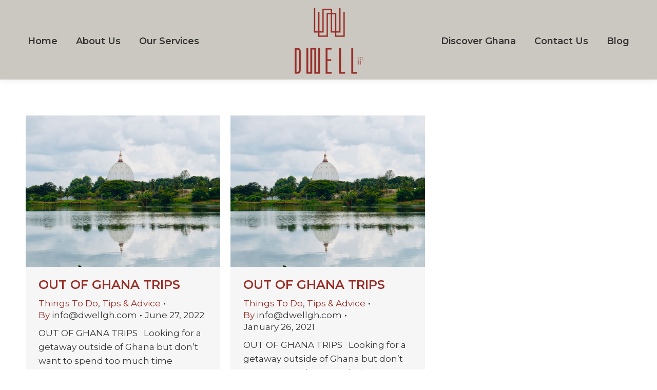

--- FILE ---
content_type: text/html; charset=UTF-8
request_url: https://www.dwellgh.com/tag/principe/
body_size: 15801
content:
<!DOCTYPE html>
<!--[if !(IE 6) | !(IE 7) | !(IE 8)  ]><!-->
<html lang="en" class="no-js">
<!--<![endif]-->
<head>
	<meta charset="UTF-8" />
		<meta name="viewport" content="width=device-width, initial-scale=1, maximum-scale=1, user-scalable=0">
		<meta name="theme-color" content="#ffffff"/>	<link rel="profile" href="https://gmpg.org/xfn/11" />
	<meta name='robots' content='index, follow, max-image-preview:large, max-snippet:-1, max-video-preview:-1' />

	<!-- This site is optimized with the Yoast SEO plugin v25.0 - https://yoast.com/wordpress/plugins/seo/ -->
	<title>principe Archives - Dwell</title><link rel="preload" as="style" href="https://fonts.googleapis.com/css?family=Roboto%3A400%2C600%2C700%7CRoboto%20Condensed%3A400%2C600%2C700%7CMontserrat%3A400%2C600%2C700%7COpen%20Sans%3A400%2C600%2C700&#038;display=swap" /><link rel="stylesheet" href="https://fonts.googleapis.com/css?family=Roboto%3A400%2C600%2C700%7CRoboto%20Condensed%3A400%2C600%2C700%7CMontserrat%3A400%2C600%2C700%7COpen%20Sans%3A400%2C600%2C700&#038;display=swap" media="print" onload="this.media='all'" /><noscript><link rel="stylesheet" href="https://fonts.googleapis.com/css?family=Roboto%3A400%2C600%2C700%7CRoboto%20Condensed%3A400%2C600%2C700%7CMontserrat%3A400%2C600%2C700%7COpen%20Sans%3A400%2C600%2C700&#038;display=swap" /></noscript>
	<link rel="canonical" href="https://www.dwellgh.com/tag/principe/" />
	<meta property="og:locale" content="en_US" />
	<meta property="og:type" content="article" />
	<meta property="og:title" content="principe Archives - Dwell" />
	<meta property="og:url" content="https://www.dwellgh.com/tag/principe/" />
	<meta property="og:site_name" content="Dwell" />
	<meta name="twitter:card" content="summary_large_image" />
	<script type="application/ld+json" class="yoast-schema-graph">{"@context":"https://schema.org","@graph":[{"@type":"CollectionPage","@id":"https://www.dwellgh.com/tag/principe/","url":"https://www.dwellgh.com/tag/principe/","name":"principe Archives - Dwell","isPartOf":{"@id":"https://www.dwellgh.com/#website"},"primaryImageOfPage":{"@id":"https://www.dwellgh.com/tag/principe/#primaryimage"},"image":{"@id":"https://www.dwellgh.com/tag/principe/#primaryimage"},"thumbnailUrl":"https://www.dwellgh.com/wp-content/uploads/2021/01/222.png","breadcrumb":{"@id":"https://www.dwellgh.com/tag/principe/#breadcrumb"},"inLanguage":"en"},{"@type":"ImageObject","inLanguage":"en","@id":"https://www.dwellgh.com/tag/principe/#primaryimage","url":"https://www.dwellgh.com/wp-content/uploads/2021/01/222.png","contentUrl":"https://www.dwellgh.com/wp-content/uploads/2021/01/222.png","width":900,"height":700},{"@type":"BreadcrumbList","@id":"https://www.dwellgh.com/tag/principe/#breadcrumb","itemListElement":[{"@type":"ListItem","position":1,"name":"Home","item":"https://www.dwellgh.com/"},{"@type":"ListItem","position":2,"name":"principe"}]},{"@type":"WebSite","@id":"https://www.dwellgh.com/#website","url":"https://www.dwellgh.com/","name":"Dwell","description":"Prompt and professional relocation solutions","potentialAction":[{"@type":"SearchAction","target":{"@type":"EntryPoint","urlTemplate":"https://www.dwellgh.com/?s={search_term_string}"},"query-input":{"@type":"PropertyValueSpecification","valueRequired":true,"valueName":"search_term_string"}}],"inLanguage":"en"}]}</script>
	<!-- / Yoast SEO plugin. -->


<link rel='dns-prefetch' href='//cdnjs.cloudflare.com' />
<link rel='dns-prefetch' href='//maps.googleapis.com' />
<link rel='dns-prefetch' href='//fonts.googleapis.com' />
<link href='https://fonts.gstatic.com' crossorigin rel='preconnect' />
<link rel="alternate" type="application/rss+xml" title="Dwell &raquo; Feed" href="https://www.dwellgh.com/feed/" />
<link rel="alternate" type="application/rss+xml" title="Dwell &raquo; principe Tag Feed" href="https://www.dwellgh.com/tag/principe/feed/" />
<link rel='stylesheet' id='layerslider-css' href='https://www.dwellgh.com/wp-content/plugins/LayerSlider/static/layerslider/css/layerslider.css?ver=6.10.2' media='all' />
<style id='wp-emoji-styles-inline-css'>

	img.wp-smiley, img.emoji {
		display: inline !important;
		border: none !important;
		box-shadow: none !important;
		height: 1em !important;
		width: 1em !important;
		margin: 0 0.07em !important;
		vertical-align: -0.1em !important;
		background: none !important;
		padding: 0 !important;
	}
</style>
<link rel='stylesheet' id='wp-block-library-css' href='https://www.dwellgh.com/wp-includes/css/dist/block-library/style.min.css?ver=6.6.4' media='all' />
<style id='wp-block-library-theme-inline-css'>
.wp-block-audio :where(figcaption){color:#555;font-size:13px;text-align:center}.is-dark-theme .wp-block-audio :where(figcaption){color:#ffffffa6}.wp-block-audio{margin:0 0 1em}.wp-block-code{border:1px solid #ccc;border-radius:4px;font-family:Menlo,Consolas,monaco,monospace;padding:.8em 1em}.wp-block-embed :where(figcaption){color:#555;font-size:13px;text-align:center}.is-dark-theme .wp-block-embed :where(figcaption){color:#ffffffa6}.wp-block-embed{margin:0 0 1em}.blocks-gallery-caption{color:#555;font-size:13px;text-align:center}.is-dark-theme .blocks-gallery-caption{color:#ffffffa6}:root :where(.wp-block-image figcaption){color:#555;font-size:13px;text-align:center}.is-dark-theme :root :where(.wp-block-image figcaption){color:#ffffffa6}.wp-block-image{margin:0 0 1em}.wp-block-pullquote{border-bottom:4px solid;border-top:4px solid;color:currentColor;margin-bottom:1.75em}.wp-block-pullquote cite,.wp-block-pullquote footer,.wp-block-pullquote__citation{color:currentColor;font-size:.8125em;font-style:normal;text-transform:uppercase}.wp-block-quote{border-left:.25em solid;margin:0 0 1.75em;padding-left:1em}.wp-block-quote cite,.wp-block-quote footer{color:currentColor;font-size:.8125em;font-style:normal;position:relative}.wp-block-quote.has-text-align-right{border-left:none;border-right:.25em solid;padding-left:0;padding-right:1em}.wp-block-quote.has-text-align-center{border:none;padding-left:0}.wp-block-quote.is-large,.wp-block-quote.is-style-large,.wp-block-quote.is-style-plain{border:none}.wp-block-search .wp-block-search__label{font-weight:700}.wp-block-search__button{border:1px solid #ccc;padding:.375em .625em}:where(.wp-block-group.has-background){padding:1.25em 2.375em}.wp-block-separator.has-css-opacity{opacity:.4}.wp-block-separator{border:none;border-bottom:2px solid;margin-left:auto;margin-right:auto}.wp-block-separator.has-alpha-channel-opacity{opacity:1}.wp-block-separator:not(.is-style-wide):not(.is-style-dots){width:100px}.wp-block-separator.has-background:not(.is-style-dots){border-bottom:none;height:1px}.wp-block-separator.has-background:not(.is-style-wide):not(.is-style-dots){height:2px}.wp-block-table{margin:0 0 1em}.wp-block-table td,.wp-block-table th{word-break:normal}.wp-block-table :where(figcaption){color:#555;font-size:13px;text-align:center}.is-dark-theme .wp-block-table :where(figcaption){color:#ffffffa6}.wp-block-video :where(figcaption){color:#555;font-size:13px;text-align:center}.is-dark-theme .wp-block-video :where(figcaption){color:#ffffffa6}.wp-block-video{margin:0 0 1em}:root :where(.wp-block-template-part.has-background){margin-bottom:0;margin-top:0;padding:1.25em 2.375em}
</style>
<style id='classic-theme-styles-inline-css'>
/*! This file is auto-generated */
.wp-block-button__link{color:#fff;background-color:#32373c;border-radius:9999px;box-shadow:none;text-decoration:none;padding:calc(.667em + 2px) calc(1.333em + 2px);font-size:1.125em}.wp-block-file__button{background:#32373c;color:#fff;text-decoration:none}
</style>
<style id='global-styles-inline-css'>
:root{--wp--preset--aspect-ratio--square: 1;--wp--preset--aspect-ratio--4-3: 4/3;--wp--preset--aspect-ratio--3-4: 3/4;--wp--preset--aspect-ratio--3-2: 3/2;--wp--preset--aspect-ratio--2-3: 2/3;--wp--preset--aspect-ratio--16-9: 16/9;--wp--preset--aspect-ratio--9-16: 9/16;--wp--preset--color--black: #000000;--wp--preset--color--cyan-bluish-gray: #abb8c3;--wp--preset--color--white: #FFF;--wp--preset--color--pale-pink: #f78da7;--wp--preset--color--vivid-red: #cf2e2e;--wp--preset--color--luminous-vivid-orange: #ff6900;--wp--preset--color--luminous-vivid-amber: #fcb900;--wp--preset--color--light-green-cyan: #7bdcb5;--wp--preset--color--vivid-green-cyan: #00d084;--wp--preset--color--pale-cyan-blue: #8ed1fc;--wp--preset--color--vivid-cyan-blue: #0693e3;--wp--preset--color--vivid-purple: #9b51e0;--wp--preset--color--accent: #ffffff;--wp--preset--color--dark-gray: #111;--wp--preset--color--light-gray: #767676;--wp--preset--gradient--vivid-cyan-blue-to-vivid-purple: linear-gradient(135deg,rgba(6,147,227,1) 0%,rgb(155,81,224) 100%);--wp--preset--gradient--light-green-cyan-to-vivid-green-cyan: linear-gradient(135deg,rgb(122,220,180) 0%,rgb(0,208,130) 100%);--wp--preset--gradient--luminous-vivid-amber-to-luminous-vivid-orange: linear-gradient(135deg,rgba(252,185,0,1) 0%,rgba(255,105,0,1) 100%);--wp--preset--gradient--luminous-vivid-orange-to-vivid-red: linear-gradient(135deg,rgba(255,105,0,1) 0%,rgb(207,46,46) 100%);--wp--preset--gradient--very-light-gray-to-cyan-bluish-gray: linear-gradient(135deg,rgb(238,238,238) 0%,rgb(169,184,195) 100%);--wp--preset--gradient--cool-to-warm-spectrum: linear-gradient(135deg,rgb(74,234,220) 0%,rgb(151,120,209) 20%,rgb(207,42,186) 40%,rgb(238,44,130) 60%,rgb(251,105,98) 80%,rgb(254,248,76) 100%);--wp--preset--gradient--blush-light-purple: linear-gradient(135deg,rgb(255,206,236) 0%,rgb(152,150,240) 100%);--wp--preset--gradient--blush-bordeaux: linear-gradient(135deg,rgb(254,205,165) 0%,rgb(254,45,45) 50%,rgb(107,0,62) 100%);--wp--preset--gradient--luminous-dusk: linear-gradient(135deg,rgb(255,203,112) 0%,rgb(199,81,192) 50%,rgb(65,88,208) 100%);--wp--preset--gradient--pale-ocean: linear-gradient(135deg,rgb(255,245,203) 0%,rgb(182,227,212) 50%,rgb(51,167,181) 100%);--wp--preset--gradient--electric-grass: linear-gradient(135deg,rgb(202,248,128) 0%,rgb(113,206,126) 100%);--wp--preset--gradient--midnight: linear-gradient(135deg,rgb(2,3,129) 0%,rgb(40,116,252) 100%);--wp--preset--font-size--small: 13px;--wp--preset--font-size--medium: 20px;--wp--preset--font-size--large: 36px;--wp--preset--font-size--x-large: 42px;--wp--preset--font-family--inter: "Inter", sans-serif;--wp--preset--font-family--cardo: Cardo;--wp--preset--spacing--20: 0.44rem;--wp--preset--spacing--30: 0.67rem;--wp--preset--spacing--40: 1rem;--wp--preset--spacing--50: 1.5rem;--wp--preset--spacing--60: 2.25rem;--wp--preset--spacing--70: 3.38rem;--wp--preset--spacing--80: 5.06rem;--wp--preset--shadow--natural: 6px 6px 9px rgba(0, 0, 0, 0.2);--wp--preset--shadow--deep: 12px 12px 50px rgba(0, 0, 0, 0.4);--wp--preset--shadow--sharp: 6px 6px 0px rgba(0, 0, 0, 0.2);--wp--preset--shadow--outlined: 6px 6px 0px -3px rgba(255, 255, 255, 1), 6px 6px rgba(0, 0, 0, 1);--wp--preset--shadow--crisp: 6px 6px 0px rgba(0, 0, 0, 1);}:where(.is-layout-flex){gap: 0.5em;}:where(.is-layout-grid){gap: 0.5em;}body .is-layout-flex{display: flex;}.is-layout-flex{flex-wrap: wrap;align-items: center;}.is-layout-flex > :is(*, div){margin: 0;}body .is-layout-grid{display: grid;}.is-layout-grid > :is(*, div){margin: 0;}:where(.wp-block-columns.is-layout-flex){gap: 2em;}:where(.wp-block-columns.is-layout-grid){gap: 2em;}:where(.wp-block-post-template.is-layout-flex){gap: 1.25em;}:where(.wp-block-post-template.is-layout-grid){gap: 1.25em;}.has-black-color{color: var(--wp--preset--color--black) !important;}.has-cyan-bluish-gray-color{color: var(--wp--preset--color--cyan-bluish-gray) !important;}.has-white-color{color: var(--wp--preset--color--white) !important;}.has-pale-pink-color{color: var(--wp--preset--color--pale-pink) !important;}.has-vivid-red-color{color: var(--wp--preset--color--vivid-red) !important;}.has-luminous-vivid-orange-color{color: var(--wp--preset--color--luminous-vivid-orange) !important;}.has-luminous-vivid-amber-color{color: var(--wp--preset--color--luminous-vivid-amber) !important;}.has-light-green-cyan-color{color: var(--wp--preset--color--light-green-cyan) !important;}.has-vivid-green-cyan-color{color: var(--wp--preset--color--vivid-green-cyan) !important;}.has-pale-cyan-blue-color{color: var(--wp--preset--color--pale-cyan-blue) !important;}.has-vivid-cyan-blue-color{color: var(--wp--preset--color--vivid-cyan-blue) !important;}.has-vivid-purple-color{color: var(--wp--preset--color--vivid-purple) !important;}.has-black-background-color{background-color: var(--wp--preset--color--black) !important;}.has-cyan-bluish-gray-background-color{background-color: var(--wp--preset--color--cyan-bluish-gray) !important;}.has-white-background-color{background-color: var(--wp--preset--color--white) !important;}.has-pale-pink-background-color{background-color: var(--wp--preset--color--pale-pink) !important;}.has-vivid-red-background-color{background-color: var(--wp--preset--color--vivid-red) !important;}.has-luminous-vivid-orange-background-color{background-color: var(--wp--preset--color--luminous-vivid-orange) !important;}.has-luminous-vivid-amber-background-color{background-color: var(--wp--preset--color--luminous-vivid-amber) !important;}.has-light-green-cyan-background-color{background-color: var(--wp--preset--color--light-green-cyan) !important;}.has-vivid-green-cyan-background-color{background-color: var(--wp--preset--color--vivid-green-cyan) !important;}.has-pale-cyan-blue-background-color{background-color: var(--wp--preset--color--pale-cyan-blue) !important;}.has-vivid-cyan-blue-background-color{background-color: var(--wp--preset--color--vivid-cyan-blue) !important;}.has-vivid-purple-background-color{background-color: var(--wp--preset--color--vivid-purple) !important;}.has-black-border-color{border-color: var(--wp--preset--color--black) !important;}.has-cyan-bluish-gray-border-color{border-color: var(--wp--preset--color--cyan-bluish-gray) !important;}.has-white-border-color{border-color: var(--wp--preset--color--white) !important;}.has-pale-pink-border-color{border-color: var(--wp--preset--color--pale-pink) !important;}.has-vivid-red-border-color{border-color: var(--wp--preset--color--vivid-red) !important;}.has-luminous-vivid-orange-border-color{border-color: var(--wp--preset--color--luminous-vivid-orange) !important;}.has-luminous-vivid-amber-border-color{border-color: var(--wp--preset--color--luminous-vivid-amber) !important;}.has-light-green-cyan-border-color{border-color: var(--wp--preset--color--light-green-cyan) !important;}.has-vivid-green-cyan-border-color{border-color: var(--wp--preset--color--vivid-green-cyan) !important;}.has-pale-cyan-blue-border-color{border-color: var(--wp--preset--color--pale-cyan-blue) !important;}.has-vivid-cyan-blue-border-color{border-color: var(--wp--preset--color--vivid-cyan-blue) !important;}.has-vivid-purple-border-color{border-color: var(--wp--preset--color--vivid-purple) !important;}.has-vivid-cyan-blue-to-vivid-purple-gradient-background{background: var(--wp--preset--gradient--vivid-cyan-blue-to-vivid-purple) !important;}.has-light-green-cyan-to-vivid-green-cyan-gradient-background{background: var(--wp--preset--gradient--light-green-cyan-to-vivid-green-cyan) !important;}.has-luminous-vivid-amber-to-luminous-vivid-orange-gradient-background{background: var(--wp--preset--gradient--luminous-vivid-amber-to-luminous-vivid-orange) !important;}.has-luminous-vivid-orange-to-vivid-red-gradient-background{background: var(--wp--preset--gradient--luminous-vivid-orange-to-vivid-red) !important;}.has-very-light-gray-to-cyan-bluish-gray-gradient-background{background: var(--wp--preset--gradient--very-light-gray-to-cyan-bluish-gray) !important;}.has-cool-to-warm-spectrum-gradient-background{background: var(--wp--preset--gradient--cool-to-warm-spectrum) !important;}.has-blush-light-purple-gradient-background{background: var(--wp--preset--gradient--blush-light-purple) !important;}.has-blush-bordeaux-gradient-background{background: var(--wp--preset--gradient--blush-bordeaux) !important;}.has-luminous-dusk-gradient-background{background: var(--wp--preset--gradient--luminous-dusk) !important;}.has-pale-ocean-gradient-background{background: var(--wp--preset--gradient--pale-ocean) !important;}.has-electric-grass-gradient-background{background: var(--wp--preset--gradient--electric-grass) !important;}.has-midnight-gradient-background{background: var(--wp--preset--gradient--midnight) !important;}.has-small-font-size{font-size: var(--wp--preset--font-size--small) !important;}.has-medium-font-size{font-size: var(--wp--preset--font-size--medium) !important;}.has-large-font-size{font-size: var(--wp--preset--font-size--large) !important;}.has-x-large-font-size{font-size: var(--wp--preset--font-size--x-large) !important;}
:where(.wp-block-post-template.is-layout-flex){gap: 1.25em;}:where(.wp-block-post-template.is-layout-grid){gap: 1.25em;}
:where(.wp-block-columns.is-layout-flex){gap: 2em;}:where(.wp-block-columns.is-layout-grid){gap: 2em;}
:root :where(.wp-block-pullquote){font-size: 1.5em;line-height: 1.6;}
</style>
<link rel='stylesheet' id='contact-form-7-css' href='https://www.dwellgh.com/wp-content/plugins/contact-form-7/includes/css/styles.css?ver=6.0.6' media='all' />
<link rel='stylesheet' id='go-pricing-styles-css' href='https://www.dwellgh.com/wp-content/plugins/go_pricing/assets/css/go_pricing_styles.css?ver=3.4' media='all' />
<link rel='stylesheet' id='tp_twitter_plugin_css-css' href='https://www.dwellgh.com/wp-content/plugins/recent-tweets-widget/tp_twitter_plugin.css?ver=1.0' media='screen' />
<style id='woocommerce-inline-inline-css'>
.woocommerce form .form-row .required { visibility: visible; }
</style>
<link rel='stylesheet' id='wpos-slick-style-css' href='https://www.dwellgh.com/wp-content/plugins/wp-logo-showcase-responsive-slider-slider/assets/css/slick.css?ver=3.8.3' media='all' />
<link rel='stylesheet' id='wpls-public-style-css' href='https://www.dwellgh.com/wp-content/plugins/wp-logo-showcase-responsive-slider-slider/assets/css/wpls-public.css?ver=3.8.3' media='all' />
<link rel='stylesheet' id='brands-styles-css' href='https://www.dwellgh.com/wp-content/plugins/woocommerce/assets/css/brands.css?ver=9.8.3' media='all' />
<link rel='stylesheet' id='the7-font-css' href='https://www.dwellgh.com/wp-content/themes/dt-the7/fonts/icomoon-the7-font/icomoon-the7-font.min.css?ver=11.14.2' media='all' />
<link rel='stylesheet' id='the7-awesome-fonts-css' href='https://www.dwellgh.com/wp-content/themes/dt-the7/fonts/FontAwesome/css/all.min.css?ver=11.14.2' media='all' />
<link rel='stylesheet' id='the7-awesome-fonts-back-css' href='https://www.dwellgh.com/wp-content/themes/dt-the7/fonts/FontAwesome/back-compat.min.css?ver=11.14.2' media='all' />
<link rel='stylesheet' id='the7-Defaults-css' href='https://www.dwellgh.com/wp-content/uploads/smile_fonts/Defaults/Defaults.css?ver=6.6.4' media='all' />
<link rel='stylesheet' id='tablepress-default-css' href='https://www.dwellgh.com/wp-content/plugins/tablepress/css/build/default.css?ver=3.1.2' media='all' />

<link rel='stylesheet' id='dt-main-css' href='https://www.dwellgh.com/wp-content/themes/dt-the7/css/main.min.css?ver=11.14.2' media='all' />
<style id='dt-main-inline-css'>
body #load {
  display: block;
  height: 100%;
  overflow: hidden;
  position: fixed;
  width: 100%;
  z-index: 9901;
  opacity: 1;
  visibility: visible;
  transition: all .35s ease-out;
}
.load-wrap {
  width: 100%;
  height: 100%;
  background-position: center center;
  background-repeat: no-repeat;
  text-align: center;
  display: -ms-flexbox;
  display: -ms-flex;
  display: flex;
  -ms-align-items: center;
  -ms-flex-align: center;
  align-items: center;
  -ms-flex-flow: column wrap;
  flex-flow: column wrap;
  -ms-flex-pack: center;
  -ms-justify-content: center;
  justify-content: center;
}
.load-wrap > svg {
  position: absolute;
  top: 50%;
  left: 50%;
  transform: translate(-50%,-50%);
}
#load {
  background: var(--the7-elementor-beautiful-loading-bg,#ffffff);
  --the7-beautiful-spinner-color2: var(--the7-beautiful-spinner-color,rgba(51,51,51,0.3));
}

</style>
<link rel='stylesheet' id='the7-custom-scrollbar-css' href='https://www.dwellgh.com/wp-content/themes/dt-the7/lib/custom-scrollbar/custom-scrollbar.min.css?ver=11.14.2' media='all' />
<link rel='stylesheet' id='the7-wpbakery-css' href='https://www.dwellgh.com/wp-content/themes/dt-the7/css/wpbakery.min.css?ver=11.14.2' media='all' />
<link rel='stylesheet' id='the7-core-css' href='https://www.dwellgh.com/wp-content/plugins/dt-the7-core/assets/css/post-type.min.css?ver=2.7.10' media='all' />
<link rel='stylesheet' id='the7-css-vars-css' href='https://www.dwellgh.com/wp-content/uploads/the7-css/css-vars.css?ver=01e15b568314' media='all' />
<link rel='stylesheet' id='dt-custom-css' href='https://www.dwellgh.com/wp-content/uploads/the7-css/custom.css?ver=01e15b568314' media='all' />
<link rel='stylesheet' id='wc-dt-custom-css' href='https://www.dwellgh.com/wp-content/uploads/the7-css/compatibility/wc-dt-custom.css?ver=01e15b568314' media='all' />
<link rel='stylesheet' id='dt-media-css' href='https://www.dwellgh.com/wp-content/uploads/the7-css/media.css?ver=01e15b568314' media='all' />
<link rel='stylesheet' id='the7-mega-menu-css' href='https://www.dwellgh.com/wp-content/uploads/the7-css/mega-menu.css?ver=01e15b568314' media='all' />
<link rel='stylesheet' id='the7-elements-albums-portfolio-css' href='https://www.dwellgh.com/wp-content/uploads/the7-css/the7-elements-albums-portfolio.css?ver=01e15b568314' media='all' />
<link rel='stylesheet' id='the7-elements-css' href='https://www.dwellgh.com/wp-content/uploads/the7-css/post-type-dynamic.css?ver=01e15b568314' media='all' />
<link rel='stylesheet' id='style-css' href='https://www.dwellgh.com/wp-content/themes/dt-the7/style.css?ver=11.14.2' media='all' />
<link rel='stylesheet' id='ultimate-vc-addons-style-min-css' href='https://www.dwellgh.com/wp-content/plugins/Ultimate_VC_Addons/assets/min-css/ultimate.min.css?ver=3.20.3' media='all' />
<link rel='stylesheet' id='ultimate-vc-addons-icons-css' href='https://www.dwellgh.com/wp-content/plugins/Ultimate_VC_Addons/assets/css/icons.css?ver=3.20.3' media='all' />
<link rel='stylesheet' id='ultimate-vc-addons-vidcons-css' href='https://www.dwellgh.com/wp-content/plugins/Ultimate_VC_Addons/assets/fonts/vidcons.css?ver=3.20.3' media='all' />
<script src="https://www.dwellgh.com/wp-includes/js/jquery/jquery.min.js?ver=3.7.1" id="jquery-core-js"></script>
<script src="https://www.dwellgh.com/wp-includes/js/jquery/jquery-migrate.min.js?ver=3.4.1" id="jquery-migrate-js"></script>
<script id="layerslider-greensock-js-extra">
var LS_Meta = {"v":"6.10.2"};
</script>
<script src="https://www.dwellgh.com/wp-content/plugins/LayerSlider/static/layerslider/js/greensock.js?ver=1.19.0" id="layerslider-greensock-js"></script>
<script src="https://www.dwellgh.com/wp-content/plugins/LayerSlider/static/layerslider/js/layerslider.kreaturamedia.jquery.js?ver=6.10.2" id="layerslider-js"></script>
<script src="https://www.dwellgh.com/wp-content/plugins/LayerSlider/static/layerslider/js/layerslider.transitions.js?ver=6.10.2" id="layerslider-transitions-js"></script>
<script id="gw-tweenmax-js-before">
var oldGS=window.GreenSockGlobals,oldGSQueue=window._gsQueue,oldGSDefine=window._gsDefine;window._gsDefine=null;delete(window._gsDefine);var gwGS=window.GreenSockGlobals={};
</script>
<script src="https://cdnjs.cloudflare.com/ajax/libs/gsap/1.11.2/TweenMax.min.js" id="gw-tweenmax-js"></script>
<script id="gw-tweenmax-js-after">
try{window.GreenSockGlobals=null;window._gsQueue=null;window._gsDefine=null;delete(window.GreenSockGlobals);delete(window._gsQueue);delete(window._gsDefine);window.GreenSockGlobals=oldGS;window._gsQueue=oldGSQueue;window._gsDefine=oldGSDefine;}catch(e){}
</script>
<script src="//www.dwellgh.com/wp-content/plugins/revslider/sr6/assets/js/rbtools.min.js?ver=6.7.29" async id="tp-tools-js"></script>
<script src="//www.dwellgh.com/wp-content/plugins/revslider/sr6/assets/js/rs6.min.js?ver=6.7.32" async id="revmin-js"></script>
<script src="https://www.dwellgh.com/wp-content/plugins/woocommerce/assets/js/jquery-blockui/jquery.blockUI.min.js?ver=2.7.0-wc.9.8.3" id="jquery-blockui-js" data-wp-strategy="defer"></script>
<script id="wc-add-to-cart-js-extra">
var wc_add_to_cart_params = {"ajax_url":"\/wp-admin\/admin-ajax.php","wc_ajax_url":"\/?wc-ajax=%%endpoint%%","i18n_view_cart":"View cart","cart_url":"https:\/\/www.dwellgh.com","is_cart":"","cart_redirect_after_add":"no"};
</script>
<script src="https://www.dwellgh.com/wp-content/plugins/woocommerce/assets/js/frontend/add-to-cart.min.js?ver=9.8.3" id="wc-add-to-cart-js" data-wp-strategy="defer"></script>
<script src="https://www.dwellgh.com/wp-content/plugins/woocommerce/assets/js/js-cookie/js.cookie.min.js?ver=2.1.4-wc.9.8.3" id="js-cookie-js" defer data-wp-strategy="defer"></script>
<script id="woocommerce-js-extra">
var woocommerce_params = {"ajax_url":"\/wp-admin\/admin-ajax.php","wc_ajax_url":"\/?wc-ajax=%%endpoint%%","i18n_password_show":"Show password","i18n_password_hide":"Hide password"};
</script>
<script src="https://www.dwellgh.com/wp-content/plugins/woocommerce/assets/js/frontend/woocommerce.min.js?ver=9.8.3" id="woocommerce-js" defer data-wp-strategy="defer"></script>
<script src="https://www.dwellgh.com/wp-content/plugins/js_composer/assets/js/vendors/woocommerce-add-to-cart.js?ver=6.5.0" id="vc_woocommerce-add-to-cart-js-js"></script>
<script id="dt-above-fold-js-extra">
var dtLocal = {"themeUrl":"https:\/\/www.dwellgh.com\/wp-content\/themes\/dt-the7","passText":"To view this protected post, enter the password below:","moreButtonText":{"loading":"Loading...","loadMore":"Load more"},"postID":"18340","ajaxurl":"https:\/\/www.dwellgh.com\/wp-admin\/admin-ajax.php","REST":{"baseUrl":"https:\/\/www.dwellgh.com\/wp-json\/the7\/v1","endpoints":{"sendMail":"\/send-mail"}},"contactMessages":{"required":"One or more fields have an error. Please check and try again.","terms":"Please accept the privacy policy.","fillTheCaptchaError":"Please, fill the captcha."},"captchaSiteKey":"","ajaxNonce":"8a809edeab","pageData":{"type":"archive","template":"archive","layout":"masonry"},"themeSettings":{"smoothScroll":"on","lazyLoading":false,"desktopHeader":{"height":85},"ToggleCaptionEnabled":"disabled","ToggleCaption":"Navigation","floatingHeader":{"showAfter":220,"showMenu":true,"height":60,"logo":{"showLogo":true,"html":"<img class=\" preload-me\" src=\"https:\/\/www.dwellgh.com\/wp-content\/uploads\/2019\/07\/Untitled-1.png\" srcset=\"https:\/\/www.dwellgh.com\/wp-content\/uploads\/2019\/07\/Untitled-1.png 140w, https:\/\/www.dwellgh.com\/wp-content\/uploads\/2019\/07\/Untitled-1.png 140w\" width=\"140\" height=\"130\"   sizes=\"140px\" alt=\"Dwell\" \/>","url":"https:\/\/www.dwellgh.com\/"}},"topLine":{"floatingTopLine":{"logo":{"showLogo":false,"html":""}}},"mobileHeader":{"firstSwitchPoint":1170,"secondSwitchPoint":778,"firstSwitchPointHeight":60,"secondSwitchPointHeight":60,"mobileToggleCaptionEnabled":"disabled","mobileToggleCaption":"Menu"},"stickyMobileHeaderFirstSwitch":{"logo":{"html":"<img class=\" preload-me\" src=\"https:\/\/www.dwellgh.com\/wp-content\/uploads\/2019\/07\/Untitled-1.png\" srcset=\"https:\/\/www.dwellgh.com\/wp-content\/uploads\/2019\/07\/Untitled-1.png 140w, https:\/\/www.dwellgh.com\/wp-content\/uploads\/2019\/07\/Untitled-1.png 140w\" width=\"140\" height=\"130\"   sizes=\"140px\" alt=\"Dwell\" \/>"}},"stickyMobileHeaderSecondSwitch":{"logo":{"html":"<img class=\" preload-me\" src=\"https:\/\/www.dwellgh.com\/wp-content\/uploads\/2019\/07\/Untitled-1.png\" srcset=\"https:\/\/www.dwellgh.com\/wp-content\/uploads\/2019\/07\/Untitled-1.png 140w, https:\/\/www.dwellgh.com\/wp-content\/uploads\/2019\/07\/Untitled-1.png 140w\" width=\"140\" height=\"130\"   sizes=\"140px\" alt=\"Dwell\" \/>"}},"sidebar":{"switchPoint":990},"boxedWidth":"1340px"},"VCMobileScreenWidth":"768","wcCartFragmentHash":"783c68845f35f051a46a420cff4454ed"};
var dtShare = {"shareButtonText":{"facebook":"Share on Facebook","twitter":"Share on X","pinterest":"Pin it","linkedin":"Share on Linkedin","whatsapp":"Share on Whatsapp"},"overlayOpacity":"85"};
</script>
<script src="https://www.dwellgh.com/wp-content/themes/dt-the7/js/above-the-fold.min.js?ver=11.14.2" id="dt-above-fold-js"></script>
<script src="https://www.dwellgh.com/wp-content/themes/dt-the7/js/compatibility/woocommerce/woocommerce.min.js?ver=11.14.2" id="dt-woocommerce-js"></script>
<script src="https://www.dwellgh.com/wp-content/plugins/Ultimate_VC_Addons/assets/min-js/modernizr-custom.min.js?ver=3.20.3" id="ultimate-vc-addons-modernizr-js"></script>
<script src="https://www.dwellgh.com/wp-content/plugins/Ultimate_VC_Addons/assets/min-js/jquery-ui.min.js?ver=3.20.3" id="jquery_ui-js"></script>
<script src="https://maps.googleapis.com/maps/api/js" id="ultimate-vc-addons-googleapis-js"></script>
<script src="https://www.dwellgh.com/wp-includes/js/jquery/ui/core.min.js?ver=1.13.3" id="jquery-ui-core-js"></script>
<script src="https://www.dwellgh.com/wp-includes/js/jquery/ui/mouse.min.js?ver=1.13.3" id="jquery-ui-mouse-js"></script>
<script src="https://www.dwellgh.com/wp-includes/js/jquery/ui/slider.min.js?ver=1.13.3" id="jquery-ui-slider-js"></script>
<script src="https://www.dwellgh.com/wp-content/plugins/Ultimate_VC_Addons/assets/min-js/jquery-ui-labeledslider.min.js?ver=3.20.3" id="ultimate-vc-addons_range_tick-js"></script>
<script src="https://www.dwellgh.com/wp-content/plugins/Ultimate_VC_Addons/assets/min-js/ultimate.min.js?ver=3.20.3" id="ultimate-vc-addons-script-js"></script>
<script src="https://www.dwellgh.com/wp-content/plugins/Ultimate_VC_Addons/assets/min-js/modal-all.min.js?ver=3.20.3" id="ultimate-vc-addons-modal-all-js"></script>
<script src="https://www.dwellgh.com/wp-content/plugins/Ultimate_VC_Addons/assets/min-js/jparallax.min.js?ver=3.20.3" id="ultimate-vc-addons-jquery.shake-js"></script>
<script src="https://www.dwellgh.com/wp-content/plugins/Ultimate_VC_Addons/assets/min-js/vhparallax.min.js?ver=3.20.3" id="ultimate-vc-addons-jquery.vhparallax-js"></script>
<script src="https://www.dwellgh.com/wp-content/plugins/Ultimate_VC_Addons/assets/min-js/ultimate_bg.min.js?ver=3.20.3" id="ultimate-vc-addons-row-bg-js"></script>
<script src="https://www.dwellgh.com/wp-content/plugins/Ultimate_VC_Addons/assets/min-js/mb-YTPlayer.min.js?ver=3.20.3" id="ultimate-vc-addons-jquery.ytplayer-js"></script>
<meta name="generator" content="Powered by LayerSlider 6.10.2 - Multi-Purpose, Responsive, Parallax, Mobile-Friendly Slider Plugin for WordPress." />
<!-- LayerSlider updates and docs at: https://layerslider.kreaturamedia.com -->
<link rel="https://api.w.org/" href="https://www.dwellgh.com/wp-json/" /><link rel="alternate" title="JSON" type="application/json" href="https://www.dwellgh.com/wp-json/wp/v2/tags/634" /><link rel="EditURI" type="application/rsd+xml" title="RSD" href="https://www.dwellgh.com/xmlrpc.php?rsd" />
<meta name="generator" content="WordPress 6.6.4" />
<meta name="generator" content="WooCommerce 9.8.3" />
<meta name="p:domain_verify" content="4e2cc1206b827e526f451c7cc4f4ed4b"/>
<script async defer src="//assets.pinterest.com/js/pinit.js"></script>	<noscript><style>.woocommerce-product-gallery{ opacity: 1 !important; }</style></noscript>
	<meta name="generator" content="Powered by WPBakery Page Builder - drag and drop page builder for WordPress."/>
<meta name="generator" content="Powered by Slider Revolution 6.7.32 - responsive, Mobile-Friendly Slider Plugin for WordPress with comfortable drag and drop interface." />
<script type="text/javascript" id="the7-loader-script">
document.addEventListener("DOMContentLoaded", function(event) {
	var load = document.getElementById("load");
	if(!load.classList.contains('loader-removed')){
		var removeLoading = setTimeout(function() {
			load.className += " loader-removed";
		}, 300);
	}
});
</script>
		<style id='wp-fonts-local'>
@font-face{font-family:Inter;font-style:normal;font-weight:300 900;font-display:fallback;src:url('https://www.dwellgh.com/wp-content/plugins/woocommerce/assets/fonts/Inter-VariableFont_slnt,wght.woff2') format('woff2');font-stretch:normal;}
@font-face{font-family:Cardo;font-style:normal;font-weight:400;font-display:fallback;src:url('https://www.dwellgh.com/wp-content/plugins/woocommerce/assets/fonts/cardo_normal_400.woff2') format('woff2');}
</style>
<link rel="icon" href="https://www.dwellgh.com/wp-content/uploads/2019/07/DWELL-final-colour_Isotipo-dorado.png" type="image/png" sizes="16x16"/><link rel="icon" href="https://www.dwellgh.com/wp-content/uploads/2019/07/DWELL-final-colour_Isotipo-dorado.png" type="image/png" sizes="32x32"/><script>function setREVStartSize(e){
			//window.requestAnimationFrame(function() {
				window.RSIW = window.RSIW===undefined ? window.innerWidth : window.RSIW;
				window.RSIH = window.RSIH===undefined ? window.innerHeight : window.RSIH;
				try {
					var pw = document.getElementById(e.c).parentNode.offsetWidth,
						newh;
					pw = pw===0 || isNaN(pw) || (e.l=="fullwidth" || e.layout=="fullwidth") ? window.RSIW : pw;
					e.tabw = e.tabw===undefined ? 0 : parseInt(e.tabw);
					e.thumbw = e.thumbw===undefined ? 0 : parseInt(e.thumbw);
					e.tabh = e.tabh===undefined ? 0 : parseInt(e.tabh);
					e.thumbh = e.thumbh===undefined ? 0 : parseInt(e.thumbh);
					e.tabhide = e.tabhide===undefined ? 0 : parseInt(e.tabhide);
					e.thumbhide = e.thumbhide===undefined ? 0 : parseInt(e.thumbhide);
					e.mh = e.mh===undefined || e.mh=="" || e.mh==="auto" ? 0 : parseInt(e.mh,0);
					if(e.layout==="fullscreen" || e.l==="fullscreen")
						newh = Math.max(e.mh,window.RSIH);
					else{
						e.gw = Array.isArray(e.gw) ? e.gw : [e.gw];
						for (var i in e.rl) if (e.gw[i]===undefined || e.gw[i]===0) e.gw[i] = e.gw[i-1];
						e.gh = e.el===undefined || e.el==="" || (Array.isArray(e.el) && e.el.length==0)? e.gh : e.el;
						e.gh = Array.isArray(e.gh) ? e.gh : [e.gh];
						for (var i in e.rl) if (e.gh[i]===undefined || e.gh[i]===0) e.gh[i] = e.gh[i-1];
											
						var nl = new Array(e.rl.length),
							ix = 0,
							sl;
						e.tabw = e.tabhide>=pw ? 0 : e.tabw;
						e.thumbw = e.thumbhide>=pw ? 0 : e.thumbw;
						e.tabh = e.tabhide>=pw ? 0 : e.tabh;
						e.thumbh = e.thumbhide>=pw ? 0 : e.thumbh;
						for (var i in e.rl) nl[i] = e.rl[i]<window.RSIW ? 0 : e.rl[i];
						sl = nl[0];
						for (var i in nl) if (sl>nl[i] && nl[i]>0) { sl = nl[i]; ix=i;}
						var m = pw>(e.gw[ix]+e.tabw+e.thumbw) ? 1 : (pw-(e.tabw+e.thumbw)) / (e.gw[ix]);
						newh =  (e.gh[ix] * m) + (e.tabh + e.thumbh);
					}
					var el = document.getElementById(e.c);
					if (el!==null && el) el.style.height = newh+"px";
					el = document.getElementById(e.c+"_wrapper");
					if (el!==null && el) {
						el.style.height = newh+"px";
						el.style.display = "block";
					}
				} catch(e){
					console.log("Failure at Presize of Slider:" + e)
				}
			//});
		  };</script>
		<style id="wp-custom-css">
			.top-bar.top-bar-line-hide {
    display: none !important;
}
footer#footer {
    background-color: #c6c3bd !important;
}
#footer.solid-bg {
    background: #c6c3bd none repeat center top !important;
}

.rs-background-video-layer iframe {
opacity: 1 !important;
visibility: inherit !important;
}

.page-title.title-center.solid-bg.breadcrumbs-mobile-off.page-title-responsive-enabled {
    display: none;
}


#bottom-bar p {
    margin-bottom: 0;
    font-size: 16px;
}
.accent-gradient .footer .menu .current-menu-parent > a, .accent-gradient .footer .menu .current-menu-item > a, .accent-gradient .footer .custom-nav > li > a:hover span, .accent-gradient .footer .custom-nav li.act > a span, .accent-gradient .footer .custom-nav > li > ul a:hover span, .accent-gradient .footer .st-accordion li > a:hover, .accent-gradient .footer .st-accordion > ul li > a:hover *, .accent-gradient .footer .widget .custom-categories a:hover span.item-name, .accent-gradient .footer .widget_categories li a:hover, .accent-gradient .footer .widget_meta a:hover, .accent-gradient .footer .blogroll a:hover, .accent-gradient .footer .widget_archive li a:hover, .accent-gradient .footer .widget_recent_entries a:hover, .accent-gradient .footer .widget_links a:hover, .accent-gradient .footer .widget_pages a:hover, .accent-gradient .footer .tp_recent_tweets li span a:hover, .accent-gradient .footer .recent-posts a:not(.post-rollover):hover, .accent-gradient .footer .items-grid .post-content > a:hover, .accent-gradient .footer #wp-calendar td a:hover, .accent-gradient .footer .tagcloud a:hover, .accent-gradient .footer .widget_nav_menu a:hover, .accent-gradient .footer a.rsswidget:hover {
    background: #992d27;
    color: transparent;
    -webkit-background-clip: text;
    background-clip: text;
}

.footer .widget-title {
    color: #ffffff;
    font-size: 30px;
    margin-bottom: 25px;
}
.main-nav > li:not(.act):not(.wpml-ls-item) > a:hover .subtitle-text, .main-nav > li:not(.act):not(.wpml-ls-item) > a:hover .menu-text, .main-nav > li.dt-hovered:not(.act):not(.wpml-ls-item) > a .subtitle-text, .main-nav > li.dt-hovered:not(.act):not(.wpml-ls-item) > a .menu-text {
    color: #992d27;
    background: #ffcc00;
    color: transparent;
    -webkit-background-clip: text;
    background-clip: text;
}

.main-nav > li.act:not(.wpml-ls-item) > a .menu-text, .main-nav > li.act:not(.wpml-ls-item) > a .subtitle-text {
    color: #992d27;
    background: #992d27;
    color: transparent;
    -webkit-background-clip: text;
    background-clip: text;
}

.main-nav > li.act:not(.wpml-ls-item) > a .menu-text, .main-nav > li.act:not(.wpml-ls-item) > a .subtitle-text {
    color: #992d27;
    background: #992d27;
    color: transparent;
    -webkit-background-clip: text;
    background-clip: text;
}
.accent-gradient .footer .menu .current-menu-parent > a, .accent-gradient .footer .menu .current-menu-item > a, .accent-gradient .footer .custom-nav > li > a:hover span, .accent-gradient .footer .custom-nav li.act > a span, .accent-gradient .footer .custom-nav > li > ul a:hover span, .accent-gradient .footer .st-accordion li > a:hover, .accent-gradient .footer .st-accordion > ul li > a:hover *, .accent-gradient .footer .widget .custom-categories a:hover span.item-name, .accent-gradient .footer .widget_categories li a:hover, .accent-gradient .footer .widget_meta a:hover, .accent-gradient .footer .blogroll a:hover, .accent-gradient .footer .widget_archive li a:hover, .accent-gradient .footer .widget_recent_entries a:hover, .accent-gradient .footer .widget_links a:hover, .accent-gradient .footer .widget_pages a:hover, .accent-gradient .footer .tp_recent_tweets li span a:hover, .accent-gradient .footer .recent-posts a:not(.post-rollover):hover, .accent-gradient .footer .items-grid .post-content > a:hover, .accent-gradient .footer #wp-calendar td a:hover, .accent-gradient .footer .tagcloud a:hover, .accent-gradient .footer .widget_nav_menu a:hover, .accent-gradient .footer a.rsswidget:hover {
    background: #992d27;
    color: transparent;
    -webkit-background-clip: text;
    background-clip: text;
}



.footer .widget-title {
    color: #ffffff;
    font-size: 30px;
    margin-bottom: 25px;
}






.top-bar.top-bar-line-hide {
    display: block !important;
    height: 40px !important;
    padding-top: 10px;
}
.masthead.split-header.outside.widgets.full-height.shadow-decoration.small-mobile-menu-icon.dt-parent-menu-clickable.show-device-logo.show-mobile-logo {
    height: 222px !important;
    padding-top: 0 !important;
}

.top-bar-bg {
    background: rgb(161, 161, 161) none repeat center center;
}
.main-nav > li:not(.act):not(.wpml-ls-item) > a:hover .subtitle-text, .main-nav > li:not(.act):not(.wpml-ls-item) > a:hover .menu-text, .main-nav > li.dt-hovered:not(.act):not(.wpml-ls-item) > a .subtitle-text, .main-nav > li.dt-hovered:not(.act):not(.wpml-ls-item) > a .menu-text {
    color: #992d27;
    background: #892823;
    color: transparent;
    -webkit-background-clip: text;
    background-clip: text;
}

.top-bar.top-bar-line-hide {
    display: none !important;
}
.top-bar-bg {
    background: rgb(161, 161, 161) none repeat center center;
    display: none !important;
}
.top-bar.top-bar-line-hide {
    display: none !important;
}


.masthead:not(.mixed-header) {
    background: #acacac none repeat center center !important;
    background-size: auto;
}
.masthead.shadow-decoration:not(.side-header-menu-icon):not(#phantom):not(.masthead-mobile-header) {
    -webkit-box-shadow: 0 0 15px 1px rgba(0,0,0,0.07);
    box-shadow: 0 0 15px 1px rgba(0,0,0,0.07);
    background-color: #c6c3bdd9 !important;
}
#footer.solid-bg {
    background: #c6c3bd none repeat center top !important;
}
#bottom-bar.solid-bg {
    background: rgb(255, 255, 255) none repeat center top;
    color: black;
}
.phantom-fade .show-phantom#phantom {
    -webkit-animation: opacity-lat .7s ease 0s 1 normal both;
    animation: opacity-lat .7s ease 0s 1 normal both;
    animation-delay: .1s;
    background-color: #bfbbb2 !important;
}

footer#footer {
    background: #c6c3bd none repeat center top !important;
}
.testimonial-avatar {
    padding: 0px !important;
    margin-bottom: 20px;
}
.testimonial-avatar {
    padding: 0px !important;
    margin-bottom: 20px;
    border-radius: 0px !important;
}

#page .dt-shortcode-soc-icons a, #phantom .dt-shortcode-soc-icons a {
    border: 2px solid white;
    MARGIN-LEFT: 24px !important;
}

.logofooter img {
    max-height: 40px;
    width: auto;
    transform: none !important;
    margin-top: 10px !important;
    margin-bottom: 0px;
}

#text-2 {
    color: 
    rgb(42, 42, 42) !important;
}
 @media only screen and (min-width: 768px) {
	#text-2 {
    position: absolute;
    margin-top: 256px;
    max-width: 438px;
    color: 
    rgb(42, 42, 42) !important;
} 
}

.page-id-17097 .gfield_label {
    color: 
    #fff;
}

.logofooter {
    font-weight: bold;
}

.vc_custom_1544632686346 .gform_footer.top_label {
    text-align: center;
}

#rev_slider_2_1_forcefullwidth a {
    color: 
    #fff !important;
}		</style>
		<noscript><style> .wpb_animate_when_almost_visible { opacity: 1; }</style></noscript><style id='the7-custom-inline-css' type='text/css'>
@media screen and (max-width: 778px){
.show-mobile-logo .branding img.mobile-logo, .show-mobile-logo.show-device-logo .branding img.mobile-logo, .show-device-logo .branding img, .show-mobile-logo .mobile-branding img.mobile-logo, .show-mobile-logo.show-device-logo .mobile-branding img.mobile-logo, .show-device-logo .mobile-branding img, .transparent .mobile-branding img.mobile-desktop-logo {
    display: inline-block;
    max-width: 60% !important;
    height: auto;
    margin-left: 30px !important;
    margin-top: 10px !important;
    margin-bottom: 10px !important;
}}

@media screen and (max-width: 778px){ p {
    padding-left: 25px !important;
    padding-right: 25px !important;
	}}


h2.vc_custom_heading {
    font-family: 'roboto' !important;
}

.footer .widget a, .footer .widget .post-content .text-secondary {
    color: #2a2a2a !important;
    font-weight: 500;
}

.widget-info {
    color: black !important;
}

.footer .widget-title {
    color: #2a2a2a !important;
}

h2.vc_custom_heading {
    font-family: 'roboto' !important;
    font-size: 22px !important;
    line-height: 32px !important;
}


form.searchform {
    display: none !important;
}

a, a:hover {
    color: #23282d !important;
}

div#phantom {
    height: 140px !important;
}

.split-header .branding, .split-header .navigation {
    padding-top: 5px !important;
}

.vc_btn3.vc_btn3-color-orange.vc_btn3-style-modern {
    color: #23282d !important;
    border-color: #ecc742 !important;
    background-color: #ecc742 !important;
    font-size: 16px !important;
    font-weight: 600 !important;
}

.dt-btn:not(.btn-light):not(.light-bg-btn):not(.outline-btn):not(.outline-bg-btn):not(.btn-custom-style) {
    background-color: #992d27 !important;
    background: #992d27 !important;
    color: white !important;
    border-radius: 20px !important;
}

.upwards-line > li > a .menu-item-text:before {
    bottom: -6px;
    height: 2px;
    background-color: #992d27 !important;
	background: #992d27;
}

a, a:hover {
    color: #992d27 !important;
}

#footer.solid-bg {
    background: #a1a1a1 none repeat center top !important;
}

.main-nav .sub-nav > li.act:not(.dt-mega-parent):not(.wpml-ls-item) > a .menu-text {
    color: #23282d !important;
}

.masthead.split-header.outside.widgets.full-height.shadow-decoration.small-mobile-menu-icon.dt-parent-menu-clickable.show-device-logo.show-mobile-logo {
    height: 195px !important;
}

.branding a img, .branding img {
    max-width: 100%;
    height: auto;
    padding: 0px 0px 0px 0px;
}
.phantom-fade .show-phantom#phantom {
    -webkit-animation: opacity-lat .7s ease 0s 1 normal both;
    animation: opacity-lat .7s ease 0s 1 normal both;
    animation-delay: .1s;
    background-color: #bfbbb2cc !important;
}
.masthead.shadow-decoration:not(.side-header-menu-icon):not(#phantom):not(.masthead-mobile-header) {
    -webkit-box-shadow: 0 0 15px 1px rgba(0,0,0,0.07);
    box-shadow: 0 0 15px 1px rgba(0,0,0,0.07);
    background-color: #bfbbb2cc !important;
}
.author-info.entry-author {
    display: none;
}

</style>
</head>
<body id="the7-body" class="archive tag tag-principe tag-634 wp-embed-responsive theme-dt-the7 the7-core-ver-2.7.10 woocommerce-no-js layout-masonry description-under-image dt-responsive-on right-mobile-menu-close-icon ouside-menu-close-icon mobile-hamburger-close-bg-enable mobile-hamburger-close-bg-hover-enable  fade-medium-mobile-menu-close-icon fade-medium-menu-close-icon srcset-enabled btn-flat custom-btn-color custom-btn-hover-color phantom-slide phantom-shadow-decoration phantom-custom-logo-on sticky-mobile-header top-header first-switch-logo-left first-switch-menu-right second-switch-logo-center second-switch-menu-right right-mobile-menu layzr-loading-on popup-message-style the7-ver-11.14.2 dt-fa-compatibility wpb-js-composer js-comp-ver-6.5.0 vc_responsive">
<!-- The7 11.14.2 -->
<div id="load" class="spinner-loader">
	<div class="load-wrap"><style type="text/css">
    [class*="the7-spinner-animate-"]{
        animation: spinner-animation 1s cubic-bezier(1,1,1,1) infinite;
        x:46.5px;
        y:40px;
        width:7px;
        height:20px;
        fill:var(--the7-beautiful-spinner-color2);
        opacity: 0.2;
    }
    .the7-spinner-animate-2{
        animation-delay: 0.083s;
    }
    .the7-spinner-animate-3{
        animation-delay: 0.166s;
    }
    .the7-spinner-animate-4{
         animation-delay: 0.25s;
    }
    .the7-spinner-animate-5{
         animation-delay: 0.33s;
    }
    .the7-spinner-animate-6{
         animation-delay: 0.416s;
    }
    .the7-spinner-animate-7{
         animation-delay: 0.5s;
    }
    .the7-spinner-animate-8{
         animation-delay: 0.58s;
    }
    .the7-spinner-animate-9{
         animation-delay: 0.666s;
    }
    .the7-spinner-animate-10{
         animation-delay: 0.75s;
    }
    .the7-spinner-animate-11{
        animation-delay: 0.83s;
    }
    .the7-spinner-animate-12{
        animation-delay: 0.916s;
    }
    @keyframes spinner-animation{
        from {
            opacity: 1;
        }
        to{
            opacity: 0;
        }
    }
</style>
<svg width="75px" height="75px" xmlns="http://www.w3.org/2000/svg" viewBox="0 0 100 100" preserveAspectRatio="xMidYMid">
	<rect class="the7-spinner-animate-1" rx="5" ry="5" transform="rotate(0 50 50) translate(0 -30)"></rect>
	<rect class="the7-spinner-animate-2" rx="5" ry="5" transform="rotate(30 50 50) translate(0 -30)"></rect>
	<rect class="the7-spinner-animate-3" rx="5" ry="5" transform="rotate(60 50 50) translate(0 -30)"></rect>
	<rect class="the7-spinner-animate-4" rx="5" ry="5" transform="rotate(90 50 50) translate(0 -30)"></rect>
	<rect class="the7-spinner-animate-5" rx="5" ry="5" transform="rotate(120 50 50) translate(0 -30)"></rect>
	<rect class="the7-spinner-animate-6" rx="5" ry="5" transform="rotate(150 50 50) translate(0 -30)"></rect>
	<rect class="the7-spinner-animate-7" rx="5" ry="5" transform="rotate(180 50 50) translate(0 -30)"></rect>
	<rect class="the7-spinner-animate-8" rx="5" ry="5" transform="rotate(210 50 50) translate(0 -30)"></rect>
	<rect class="the7-spinner-animate-9" rx="5" ry="5" transform="rotate(240 50 50) translate(0 -30)"></rect>
	<rect class="the7-spinner-animate-10" rx="5" ry="5" transform="rotate(270 50 50) translate(0 -30)"></rect>
	<rect class="the7-spinner-animate-11" rx="5" ry="5" transform="rotate(300 50 50) translate(0 -30)"></rect>
	<rect class="the7-spinner-animate-12" rx="5" ry="5" transform="rotate(330 50 50) translate(0 -30)"></rect>
</svg></div>
</div>
<div id="page" >
	<a class="skip-link screen-reader-text" href="#content">Skip to content</a>

<div class="masthead split-header outside full-height shadow-decoration shadow-mobile-header-decoration small-mobile-menu-icon dt-parent-menu-clickable show-sub-menu-on-hover show-device-logo show-mobile-logo"  role="banner">

	<div class="top-bar top-bar-empty top-bar-line-hide">
	<div class="top-bar-bg" ></div>
	<div class="mini-widgets left-widgets"></div><div class="mini-widgets right-widgets"></div></div>

	<header class="header-bar">

		<div class="branding">
	<div id="site-title" class="assistive-text">Dwell</div>
	<div id="site-description" class="assistive-text">Prompt and professional relocation solutions</div>
	<a class="" href="https://www.dwellgh.com/"><img class=" preload-me" src="https://www.dwellgh.com/wp-content/uploads/2019/07/Untitled-1.png" srcset="https://www.dwellgh.com/wp-content/uploads/2019/07/Untitled-1.png 140w, https://www.dwellgh.com/wp-content/uploads/2019/07/Untitled-1.png 140w" width="140" height="130"   sizes="140px" alt="Dwell" /><img class="mobile-logo preload-me" src="https://www.dwellgh.com/wp-content/uploads/2019/07/Untitled-1.png" srcset="https://www.dwellgh.com/wp-content/uploads/2019/07/Untitled-1.png 140w, https://www.dwellgh.com/wp-content/uploads/2019/07/Untitled-1.png 140w" width="140" height="130"   sizes="140px" alt="Dwell" /></a></div>

		<nav class="navigation">

			<ul id="split_left-menu" class="main-nav underline-decoration upwards-line outside-item-remove-margin"><li class="menu-item menu-item-type-post_type menu-item-object-page menu-item-home menu-item-15577 first depth-0"><a href='https://www.dwellgh.com/' data-level='1' data-ps2id-api='true'><span class="menu-item-text"><span class="menu-text">Home</span></span></a></li> <li class="menu-item menu-item-type-post_type menu-item-object-page menu-item-has-children menu-item-15576 has-children depth-0"><a href='https://www.dwellgh.com/about-us/' data-level='1' data-ps2id-api='true'><span class="menu-item-text"><span class="menu-text">About Us</span></span></a><ul class="sub-nav hover-style-bg level-arrows-on"><li class="menu-item menu-item-type-custom menu-item-object-custom menu-item-16461 first depth-1"><a href='https://www.dwellgh.com/about-us#!/our-story' data-level='2' data-ps2id-api='true'><span class="menu-item-text"><span class="menu-text">Our Story</span></span></a></li> <li class="menu-item menu-item-type-custom menu-item-object-custom menu-item-16459 depth-1"><a href='https://www.dwellgh.com/about-us#!/difference' data-level='2' data-ps2id-api='true'><span class="menu-item-text"><span class="menu-text">The Dwell Difference</span></span></a></li> <li class="menu-item menu-item-type-custom menu-item-object-custom menu-item-16460 depth-1"><a href='https://www.dwellgh.com/about-us#!/mission' data-level='2' data-ps2id-api='true'><span class="menu-item-text"><span class="menu-text">Our Vision/Mission</span></span></a></li> <li class="menu-item menu-item-type-custom menu-item-object-custom menu-item-16462 depth-1"><a href='https://www.dwellgh.com/about-us#!/choose' data-level='2' data-ps2id-api='true'><span class="menu-item-text"><span class="menu-text">Why Choose Us</span></span></a></li> <li class="menu-item menu-item-type-custom menu-item-object-custom menu-item-16463 depth-1"><a href='https://www.dwellgh.com/about-us#!/director' data-level='2' data-ps2id-api='true'><span class="menu-item-text"><span class="menu-text">Our Director</span></span></a></li> </ul></li> <li class="menu-item menu-item-type-post_type menu-item-object-page menu-item-16402 last depth-0"><a href='https://www.dwellgh.com/relocation-services/' data-level='1' data-ps2id-api='true'><span class="menu-item-text"><span class="menu-text">Our Services</span></span></a></li> </ul>
			
		</nav>

		<nav class="navigation">

			<ul id="split_right-menu" class="main-nav underline-decoration upwards-line outside-item-remove-margin"><li class="menu-item menu-item-type-post_type menu-item-object-page menu-item-has-children menu-item-15580 first has-children depth-0"><a href='https://www.dwellgh.com/discover-ghana/' data-level='1' data-ps2id-api='true'><span class="menu-item-text"><span class="menu-text">Discover Ghana</span></span></a><ul class="sub-nav hover-style-bg level-arrows-on"><li class="menu-item menu-item-type-custom menu-item-object-custom menu-item-16095 first depth-1"><a href='https://www.dwellgh.com/discover-ghana#!/explore' data-level='2' data-ps2id-api='true'><span class="menu-item-text"><span class="menu-text">Explore Accra</span></span></a></li> <li class="menu-item menu-item-type-custom menu-item-object-custom menu-item-16096 depth-1"><a href='https://www.dwellgh.com/discover-ghana#!/fact' data-level='2' data-ps2id-api='true'><span class="menu-item-text"><span class="menu-text">Ghana Fact File</span></span></a></li> <li class="menu-item menu-item-type-custom menu-item-object-custom menu-item-16097 depth-1"><a href='https://www.dwellgh.com/discover-ghana#!/living' data-level='2' data-ps2id-api='true'><span class="menu-item-text"><span class="menu-text">Living in Ghana</span></span></a></li> </ul></li> <li class="menu-item menu-item-type-post_type menu-item-object-page menu-item-15579 depth-0"><a href='https://www.dwellgh.com/contact-us/' data-level='1' data-ps2id-api='true'><span class="menu-item-text"><span class="menu-text">Contact Us</span></span></a></li> <li class="menu-item menu-item-type-post_type menu-item-object-page menu-item-15578 last depth-0"><a href='https://www.dwellgh.com/blog/' data-level='1' data-ps2id-api='true'><span class="menu-item-text"><span class="menu-text">Blog</span></span></a></li> </ul>
			
		</nav>

	</header>

</div>
<div role="navigation" class="dt-mobile-header mobile-menu-show-divider">
	<div class="dt-close-mobile-menu-icon"><div class="close-line-wrap"><span class="close-line"></span><span class="close-line"></span><span class="close-line"></span></div></div>	<ul id="mobile-menu" class="mobile-main-nav">
		<li class="menu-item menu-item-type-post_type menu-item-object-page menu-item-home menu-item-16633 first depth-0"><a href='https://www.dwellgh.com/' data-level='1' data-ps2id-api='true'><span class="menu-item-text"><span class="menu-text">Home</span></span></a></li> <li class="menu-item menu-item-type-post_type menu-item-object-page menu-item-16634 depth-0"><a href='https://www.dwellgh.com/about-us/' data-level='1' data-ps2id-api='true'><span class="menu-item-text"><span class="menu-text">About Us</span></span></a></li> <li class="menu-item menu-item-type-post_type menu-item-object-page menu-item-has-children menu-item-16635 has-children depth-0"><a href='https://www.dwellgh.com/our-services/' data-level='1' data-ps2id-api='true'><span class="menu-item-text"><span class="menu-text">Our Services</span></span></a><ul class="sub-nav hover-style-bg level-arrows-on"><li class="menu-item menu-item-type-post_type menu-item-object-page menu-item-16636 first depth-1"><a href='https://www.dwellgh.com/relocation-services/' data-level='2' data-ps2id-api='true'><span class="menu-item-text"><span class="menu-text">Relocation Services</span></span></a></li> <li class="menu-item menu-item-type-post_type menu-item-object-page menu-item-16637 depth-1"><a href='https://www.dwellgh.com/immigration-services/' data-level='2' data-ps2id-api='true'><span class="menu-item-text"><span class="menu-text">Immigration Services</span></span></a></li> <li class="menu-item menu-item-type-post_type menu-item-object-page menu-item-16638 depth-1"><a href='https://www.dwellgh.com/business-services/' data-level='2' data-ps2id-api='true'><span class="menu-item-text"><span class="menu-text">Business Services</span></span></a></li> <li class="menu-item menu-item-type-post_type menu-item-object-page menu-item-16639 depth-1"><a href='https://www.dwellgh.com/home-search/' data-level='2' data-ps2id-api='true'><span class="menu-item-text"><span class="menu-text">Home Search</span></span></a></li> </ul></li> <li class="menu-item menu-item-type-post_type menu-item-object-page menu-item-16640 depth-0"><a href='https://www.dwellgh.com/discover-ghana/' data-level='1' data-ps2id-api='true'><span class="menu-item-text"><span class="menu-text">Discover Ghana</span></span></a></li> <li class="menu-item menu-item-type-post_type menu-item-object-page menu-item-16641 depth-0"><a href='https://www.dwellgh.com/contact-us/' data-level='1' data-ps2id-api='true'><span class="menu-item-text"><span class="menu-text">Contact Us</span></span></a></li> <li class="menu-item menu-item-type-post_type menu-item-object-page menu-item-16642 last depth-0"><a href='https://www.dwellgh.com/blog/' data-level='1' data-ps2id-api='true'><span class="menu-item-text"><span class="menu-text">Blog</span></span></a></li> 	</ul>
	<div class='mobile-mini-widgets-in-menu'></div>
</div>

		<div class="page-title title-center solid-bg breadcrumbs-mobile-off page-title-responsive-enabled">
			<div class="wf-wrap">

				<div class="page-title-head hgroup"><h1 >Tag Archives: <span>principe</span></h1></div><div class="page-title-breadcrumbs"><div class="assistive-text">You are here:</div><ol class="breadcrumbs text-small" itemscope itemtype="https://schema.org/BreadcrumbList"><li itemprop="itemListElement" itemscope itemtype="https://schema.org/ListItem"><a itemprop="item" href="https://www.dwellgh.com/" title="Home"><span itemprop="name">Home</span></a><meta itemprop="position" content="1" /></li><li class="current" itemprop="itemListElement" itemscope itemtype="https://schema.org/ListItem"><span itemprop="name">Entries tagged with "principe"</span><meta itemprop="position" content="2" /></li></ol></div>			</div>
		</div>

		

<div id="main" class="sidebar-none sidebar-divider-vertical">

	
	<div class="main-gradient"></div>
	<div class="wf-wrap">
	<div class="wf-container-main">

	

	<!-- Content -->
	<div id="content" class="content" role="main">

		<div class="wf-container loading-effect-fade-in iso-container bg-under-post description-under-image content-align-left" data-padding="10px" data-cur-page="1" data-width="320px" data-columns="3">
<div class="wf-cell iso-item" data-post-id="18340" data-date="2022-06-27T10:50:04+00:00" data-name="OUT OF GHANA TRIPS">
	<article class="post post-18340 type-post status-publish format-standard has-post-thumbnail hentry category-things-to-do category-tips-advice tag-abidjan tag-africa tag-assinie tag-baoule tag-benin tag-biodiversity tag-cocoa tag-cotedivoire tag-ecotourism tag-equatorial tag-francophoneafrica tag-ganvie tag-grandbassam tag-island tag-ivorycoast tag-kpalime tag-lome tag-ouidah tag-paradise tag-principe tag-saotome tag-somba tag-taberma tag-togo tag-tropical tag-visiterlafrique tag-vodun tag-voodoo tag-westafrica category-80 category-83 bg-on fullwidth-img description-off">

		
			<div class="blog-media wf-td">

				<p><a href="https://www.dwellgh.com/out-of-ghana-trips-2/" class="alignnone rollover layzr-bg" ><img class="preload-me iso-lazy-load aspect" src="data:image/svg+xml,%3Csvg%20xmlns%3D&#39;http%3A%2F%2Fwww.w3.org%2F2000%2Fsvg&#39;%20viewBox%3D&#39;0%200%20650%20506&#39;%2F%3E" data-src="https://www.dwellgh.com/wp-content/uploads/2021/01/222-650x506.png" data-srcset="https://www.dwellgh.com/wp-content/uploads/2021/01/222-650x506.png 650w, https://www.dwellgh.com/wp-content/uploads/2021/01/222.png 899w" loading="eager" style="--ratio: 650 / 506" sizes="(max-width: 650px) 100vw, 650px" alt="" title="222" width="650" height="506"  /></a></p>
			</div>

		
		<div class="blog-content wf-td">
			<h3 class="entry-title"><a href="https://www.dwellgh.com/out-of-ghana-trips-2/" title="OUT OF GHANA TRIPS" rel="bookmark">OUT OF GHANA TRIPS</a></h3>

			<div class="entry-meta"><span class="category-link"><a href="https://www.dwellgh.com/category/things-to-do/" >Things To Do</a>, <a href="https://www.dwellgh.com/category/tips-advice/" >Tips &amp; Advice</a></span><a class="author vcard" href="https://www.dwellgh.com/author/infodwellgh-com/" title="View all posts by info@dwellgh.com" rel="author">By <span class="fn">info@dwellgh.com</span></a><a href="https://www.dwellgh.com/2022/06/27/" title="10:50 am" class="data-link" rel="bookmark"><time class="entry-date updated" datetime="2022-06-27T10:50:04+00:00">June 27, 2022</time></a></div><p>OUT OF GHANA TRIPS &nbsp; Looking for a getaway outside of Ghana but don’t want to spend too much time traveling to get there? You might have a couple of days vacation thanks to a few public holidays falling on either side of a weekend, and you feel like a change of scenery. We’ve got&hellip;</p>

		</div>

	</article>

</div>
<div class="wf-cell iso-item" data-post-id="17982" data-date="2021-01-26T10:04:22+00:00" data-name="OUT OF GHANA TRIPS">
	<article class="post post-17982 type-post status-publish format-standard has-post-thumbnail hentry category-things-to-do category-tips-advice tag-abidjan tag-africa tag-assinie tag-baoule tag-benin tag-biodiversity tag-cocoa tag-cotedivoire tag-ecotourism tag-equatorial tag-francophoneafrica tag-ganvie tag-grandbassam tag-island tag-ivorycoast tag-kpalime tag-lome tag-ouidah tag-paradise tag-principe tag-saotome tag-somba tag-taberma tag-togo tag-tropical tag-visiterlafrique tag-vodun tag-voodoo tag-westafrica category-80 category-83 bg-on fullwidth-img description-off">

		
			<div class="blog-media wf-td">

				<p><a href="https://www.dwellgh.com/out-of-ghana-trips/" class="alignnone rollover layzr-bg" ><img class="preload-me iso-lazy-load aspect" src="data:image/svg+xml,%3Csvg%20xmlns%3D&#39;http%3A%2F%2Fwww.w3.org%2F2000%2Fsvg&#39;%20viewBox%3D&#39;0%200%20650%20506&#39;%2F%3E" data-src="https://www.dwellgh.com/wp-content/uploads/2021/01/222-650x506.png" data-srcset="https://www.dwellgh.com/wp-content/uploads/2021/01/222-650x506.png 650w, https://www.dwellgh.com/wp-content/uploads/2021/01/222.png 899w" loading="eager" style="--ratio: 650 / 506" sizes="(max-width: 650px) 100vw, 650px" alt="" title="222" width="650" height="506"  /></a></p>
			</div>

		
		<div class="blog-content wf-td">
			<h3 class="entry-title"><a href="https://www.dwellgh.com/out-of-ghana-trips/" title="OUT OF GHANA TRIPS" rel="bookmark">OUT OF GHANA TRIPS</a></h3>

			<div class="entry-meta"><span class="category-link"><a href="https://www.dwellgh.com/category/things-to-do/" >Things To Do</a>, <a href="https://www.dwellgh.com/category/tips-advice/" >Tips &amp; Advice</a></span><a class="author vcard" href="https://www.dwellgh.com/author/infodwellgh-com/" title="View all posts by info@dwellgh.com" rel="author">By <span class="fn">info@dwellgh.com</span></a><a href="https://www.dwellgh.com/2021/01/26/" title="10:04 am" class="data-link" rel="bookmark"><time class="entry-date updated" datetime="2021-01-26T10:04:22+00:00">January 26, 2021</time></a></div><p>OUT OF GHANA TRIPS &nbsp; Looking for a getaway outside of Ghana but don’t want to spend too much time traveling to get there? You might have a couple of days vacation thanks to a few public holidays falling on either side of a weekend, and you feel like a change of scenery. We’ve got&hellip;</p>

		</div>

	</article>

</div></div>
	</div><!-- #content -->

	

			</div><!-- .wf-container -->
		</div><!-- .wf-wrap -->

	
	</div><!-- #main -->

	


	<!-- !Footer -->
	<footer id="footer" class="footer full-width-line">

		
<!-- !Bottom-bar -->
<div id="bottom-bar" class="solid-bg logo-center" role="contentinfo">
    <div class="wf-wrap">
        <div class="wf-container-bottom">

			
            <div class="wf-float-right">

				<div class="bottom-text-block"><p>©2019 Dwell Ghana Ltd | All Rights Reserved | Web Design by <a href="https://404Studios.co.uk" target="new">404 Studios</a></p>
<div class="logofooter">Dwell Ghana is a Full Member of the European Relocation Association<br />
<img class="alignnone size-medium wp-image-17078" src="https://www.dwellgh.com/wp-content/uploads/2019/11/Full-2018-300x110.jpg" alt="" width="300" height="110" /></div>
</div>
            </div>

        </div><!-- .wf-container-bottom -->
    </div><!-- .wf-wrap -->
</div><!-- #bottom-bar -->
	</footer><!-- #footer -->

<a href="#" class="scroll-top"><svg version="1.1" id="Layer_1" xmlns="http://www.w3.org/2000/svg" xmlns:xlink="http://www.w3.org/1999/xlink" x="0px" y="0px"
	 viewBox="0 0 16 16" style="enable-background:new 0 0 16 16;" xml:space="preserve">
<path d="M11.7,6.3l-3-3C8.5,3.1,8.3,3,8,3c0,0,0,0,0,0C7.7,3,7.5,3.1,7.3,3.3l-3,3c-0.4,0.4-0.4,1,0,1.4c0.4,0.4,1,0.4,1.4,0L7,6.4
	V12c0,0.6,0.4,1,1,1s1-0.4,1-1V6.4l1.3,1.3c0.4,0.4,1,0.4,1.4,0C11.9,7.5,12,7.3,12,7S11.9,6.5,11.7,6.3z"/>
</svg><span class="screen-reader-text">Go to Top</span></a>

</div><!-- #page -->


		<script>
			window.RS_MODULES = window.RS_MODULES || {};
			window.RS_MODULES.modules = window.RS_MODULES.modules || {};
			window.RS_MODULES.waiting = window.RS_MODULES.waiting || [];
			window.RS_MODULES.defered = false;
			window.RS_MODULES.moduleWaiting = window.RS_MODULES.moduleWaiting || {};
			window.RS_MODULES.type = 'compiled';
		</script>
			<script>
		(function () {
			var c = document.body.className;
			c = c.replace(/woocommerce-no-js/, 'woocommerce-js');
			document.body.className = c;
		})();
	</script>
	<link rel='stylesheet' id='wc-blocks-style-css' href='https://www.dwellgh.com/wp-content/plugins/woocommerce/assets/client/blocks/wc-blocks.css?ver=wc-9.8.3' media='all' />
<link rel='stylesheet' id='rs-plugin-settings-css' href='//www.dwellgh.com/wp-content/plugins/revslider/sr6/assets/css/rs6.css?ver=6.7.32' media='all' />
<style id='rs-plugin-settings-inline-css'>
#rs-demo-id {}
</style>
<script src="https://www.dwellgh.com/wp-content/themes/dt-the7/js/main.min.js?ver=11.14.2" id="dt-main-js"></script>
<script src="https://www.dwellgh.com/wp-includes/js/dist/hooks.min.js?ver=2810c76e705dd1a53b18" id="wp-hooks-js"></script>
<script src="https://www.dwellgh.com/wp-includes/js/dist/i18n.min.js?ver=5e580eb46a90c2b997e6" id="wp-i18n-js"></script>
<script id="wp-i18n-js-after">
wp.i18n.setLocaleData( { 'text direction\u0004ltr': [ 'ltr' ] } );
</script>
<script src="https://www.dwellgh.com/wp-content/plugins/contact-form-7/includes/swv/js/index.js?ver=6.0.6" id="swv-js"></script>
<script id="contact-form-7-js-before">
var wpcf7 = {
    "api": {
        "root": "https:\/\/www.dwellgh.com\/wp-json\/",
        "namespace": "contact-form-7\/v1"
    },
    "cached": 1
};
</script>
<script src="https://www.dwellgh.com/wp-content/plugins/contact-form-7/includes/js/index.js?ver=6.0.6" id="contact-form-7-js"></script>
<script src="https://www.dwellgh.com/wp-content/plugins/go_pricing/assets/js/go_pricing_scripts.js?ver=3.4" id="go-pricing-scripts-js"></script>
<script id="page-scroll-to-id-plugin-script-js-extra">
var mPS2id_params = {"instances":{"mPS2id_instance_0":{"selector":"a[href*=#]:not([href=#])","autoSelectorMenuLinks":"true","excludeSelector":"a[href^='#tab-'], a[href^='#tabs-'], a[data-toggle]:not([data-toggle='tooltip']), a[data-slide], a[data-vc-tabs], a[data-vc-accordion]","scrollSpeed":800,"autoScrollSpeed":"true","scrollEasing":"easeInOutQuint","scrollingEasing":"easeOutQuint","forceScrollEasing":"false","pageEndSmoothScroll":"true","stopScrollOnUserAction":"false","autoCorrectScroll":"false","autoCorrectScrollExtend":"false","layout":"vertical","offset":0,"dummyOffset":"false","highlightSelector":"","clickedClass":"mPS2id-clicked","targetClass":"mPS2id-target","highlightClass":"mPS2id-highlight","forceSingleHighlight":"false","keepHighlightUntilNext":"false","highlightByNextTarget":"false","appendHash":"false","scrollToHash":"true","scrollToHashForAll":"true","scrollToHashDelay":0,"scrollToHashUseElementData":"true","scrollToHashRemoveUrlHash":"false","disablePluginBelow":0,"adminDisplayWidgetsId":"true","adminTinyMCEbuttons":"true","unbindUnrelatedClickEvents":"false","unbindUnrelatedClickEventsSelector":"","normalizeAnchorPointTargets":"false","encodeLinks":"false"}},"total_instances":"1","shortcode_class":"_ps2id"};
</script>
<script src="https://www.dwellgh.com/wp-content/plugins/page-scroll-to-id/js/page-scroll-to-id.min.js?ver=1.7.9" id="page-scroll-to-id-plugin-script-js"></script>
<script src="https://www.dwellgh.com/wp-content/plugins/woocommerce/assets/js/sourcebuster/sourcebuster.min.js?ver=9.8.3" id="sourcebuster-js-js"></script>
<script id="wc-order-attribution-js-extra">
var wc_order_attribution = {"params":{"lifetime":1.0e-5,"session":30,"base64":false,"ajaxurl":"https:\/\/www.dwellgh.com\/wp-admin\/admin-ajax.php","prefix":"wc_order_attribution_","allowTracking":true},"fields":{"source_type":"current.typ","referrer":"current_add.rf","utm_campaign":"current.cmp","utm_source":"current.src","utm_medium":"current.mdm","utm_content":"current.cnt","utm_id":"current.id","utm_term":"current.trm","utm_source_platform":"current.plt","utm_creative_format":"current.fmt","utm_marketing_tactic":"current.tct","session_entry":"current_add.ep","session_start_time":"current_add.fd","session_pages":"session.pgs","session_count":"udata.vst","user_agent":"udata.uag"}};
</script>
<script src="https://www.dwellgh.com/wp-content/plugins/woocommerce/assets/js/frontend/order-attribution.min.js?ver=9.8.3" id="wc-order-attribution-js"></script>
<script src="https://www.dwellgh.com/wp-content/themes/dt-the7/js/legacy.min.js?ver=11.14.2" id="dt-legacy-js"></script>
<script src="https://www.dwellgh.com/wp-content/themes/dt-the7/lib/jquery-mousewheel/jquery-mousewheel.min.js?ver=11.14.2" id="jquery-mousewheel-js"></script>
<script src="https://www.dwellgh.com/wp-content/themes/dt-the7/lib/custom-scrollbar/custom-scrollbar.min.js?ver=11.14.2" id="the7-custom-scrollbar-js"></script>
<script src="https://www.dwellgh.com/wp-content/plugins/dt-the7-core/assets/js/post-type.min.js?ver=2.7.10" id="the7-core-js"></script>
<script src="https://www.dwellgh.com/wp-includes/js/imagesloaded.min.js?ver=5.0.0" id="imagesloaded-js"></script>
<script src="https://www.dwellgh.com/wp-includes/js/masonry.min.js?ver=4.2.2" id="masonry-js"></script>

<div class="pswp" tabindex="-1" role="dialog" aria-hidden="true">
	<div class="pswp__bg"></div>
	<div class="pswp__scroll-wrap">
		<div class="pswp__container">
			<div class="pswp__item"></div>
			<div class="pswp__item"></div>
			<div class="pswp__item"></div>
		</div>
		<div class="pswp__ui pswp__ui--hidden">
			<div class="pswp__top-bar">
				<div class="pswp__counter"></div>
				<button class="pswp__button pswp__button--close" title="Close (Esc)" aria-label="Close (Esc)"></button>
				<button class="pswp__button pswp__button--share" title="Share" aria-label="Share"></button>
				<button class="pswp__button pswp__button--fs" title="Toggle fullscreen" aria-label="Toggle fullscreen"></button>
				<button class="pswp__button pswp__button--zoom" title="Zoom in/out" aria-label="Zoom in/out"></button>
				<div class="pswp__preloader">
					<div class="pswp__preloader__icn">
						<div class="pswp__preloader__cut">
							<div class="pswp__preloader__donut"></div>
						</div>
					</div>
				</div>
			</div>
			<div class="pswp__share-modal pswp__share-modal--hidden pswp__single-tap">
				<div class="pswp__share-tooltip"></div> 
			</div>
			<button class="pswp__button pswp__button--arrow--left" title="Previous (arrow left)" aria-label="Previous (arrow left)">
			</button>
			<button class="pswp__button pswp__button--arrow--right" title="Next (arrow right)" aria-label="Next (arrow right)">
			</button>
			<div class="pswp__caption">
				<div class="pswp__caption__center"></div>
			</div>
		</div>
	</div>
</div>
</body>
</html>

<!-- This website is like a Rocket, isn't it? Performance optimized by WP Rocket. Learn more: https://wp-rocket.me - Debug: cached@1768989682 -->